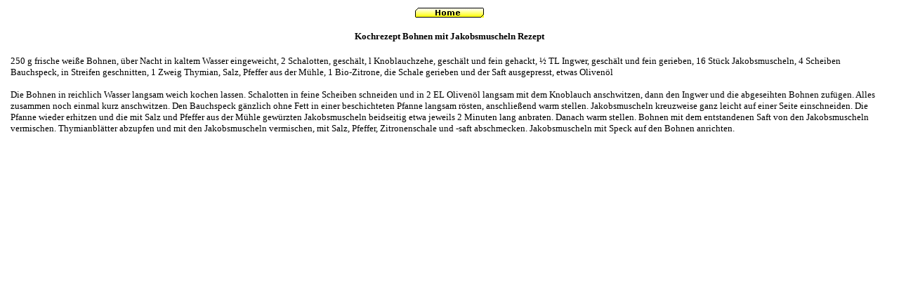

--- FILE ---
content_type: text/html
request_url: http://rezeptservices.at/koch/13686.htm
body_size: 3236
content:
<html>

<head>
<meta http-equiv="Content-Type" content="text/html; charset=windows-1252">
<meta name="language" content="German, Deutsch, de, at, ch">
<meta name="robots" content="index,FOLLOW">
<title>Kochrezept Bohnen mit Jakobsmuscheln Rezept kostenlos, gratis und umsonst</title>

</head>

<body>

<div align="center">
	<table border="0" id="table2">
		<tr>
			<td valign="top"><!--webbot bot="HTMLMarkup" startspan --><!--#include virtual="/banner4.ssi" -->
<!--webbot bot="HTMLMarkup" endspan --></td>
			<td valign="top">

<p align="center"><font face="Verdana" size="2"> 
<a href="http://rezeptservices.at" target="_top">
<img src="../Home.gif" alt="Alle Kochrezepte kostenlos, gratis und umsonst" border="0" width="98" height="14"></a> 
</font></p>
<div align="center">
	<table border="0" id="table3">
		<tr>
			<td>
			<p align="center"><b><font face="Verdana" size="2">
			Kochrezept Bohnen mit Jakobsmuscheln Rezept<br>
			</font></b>

<font face="Verdana" size="2">
			<!--webbot bot="HTMLMarkup" startspan --><!--#include virtual="/banner3.ssi" -->
<!--webbot bot="HTMLMarkup" endspan --></font></td>
		</tr>
	</table>
</div>
<p align="center">
<font face="Verdana" size="2"><!--webbot bot="HTMLMarkup" startspan --><!--#include virtual="/Banner/zeit.htm" -->
<!--webbot bot="HTMLMarkup" endspan --></font><p align="left">
<font face="Verdana" size="2">250 g frische weiße Bohnen, über Nacht in kaltem Wasser eingeweicht, 2 Schalotten, geschält, l Knoblauchzehe, geschält und fein gehackt, ½ TL Ingwer, geschält und fein gerieben, 16 Stück Jakobsmuscheln, 4 Scheiben Bauchspeck, in Streifen geschnitten, 1 Zweig Thymian, Salz, Pfeffer aus der Mühle, 1 Bio-Zitrone, die Schale gerieben und der Saft ausgepresst, etwas Olivenöl</font><p align="center">
<font face="Verdana" size="2">
<!--webbot bot="HTMLMarkup" startspan --><!--#include virtual="/banner1.ssi" -->
<!--webbot bot="HTMLMarkup" endspan --></font><p align="left">
<font face="Verdana" size="2">Die Bohnen in reichlich Wasser langsam weich kochen lassen. Schalotten in feine Scheiben schneiden und in 2 EL Olivenöl langsam mit dem Knoblauch anschwitzen, dann den Ingwer und die abgeseihten Bohnen zufügen. Alles zusammen noch einmal kurz anschwitzen. Den Bauchspeck gänzlich ohne Fett in einer beschichteten Pfanne langsam rösten, anschließend warm stellen. Jakobsmuscheln kreuzweise ganz leicht auf einer Seite einschneiden. Die Pfanne wieder erhitzen und die mit Salz und Pfeffer aus der Mühle gewürzten Jakobsmuscheln beidseitig etwa jeweils 2 Minuten lang anbraten. Danach warm stellen. Bohnen mit dem entstandenen Saft von den Jakobsmuscheln vermischen. Thymianblätter abzupfen und mit den Jakobsmuscheln vermischen, mit Salz, Pfeffer, Zitronenschale und -saft abschmecken. Jakobsmuscheln mit Speck auf den Bohnen anrichten.</font><p align="center">
<font face="Verdana" size="2"><!--webbot bot="HTMLMarkup" startspan --><!--#include virtual="/banner2.ssi" -->
<!--webbot bot="HTMLMarkup" endspan --></font></td>
			<td valign="top"><!--webbot bot="HTMLMarkup" startspan --><!--#include virtual="/banner5.ssi" -->
<!--webbot bot="HTMLMarkup" endspan --></td>
		</tr>
	</table>
</div>

</body>

</html>